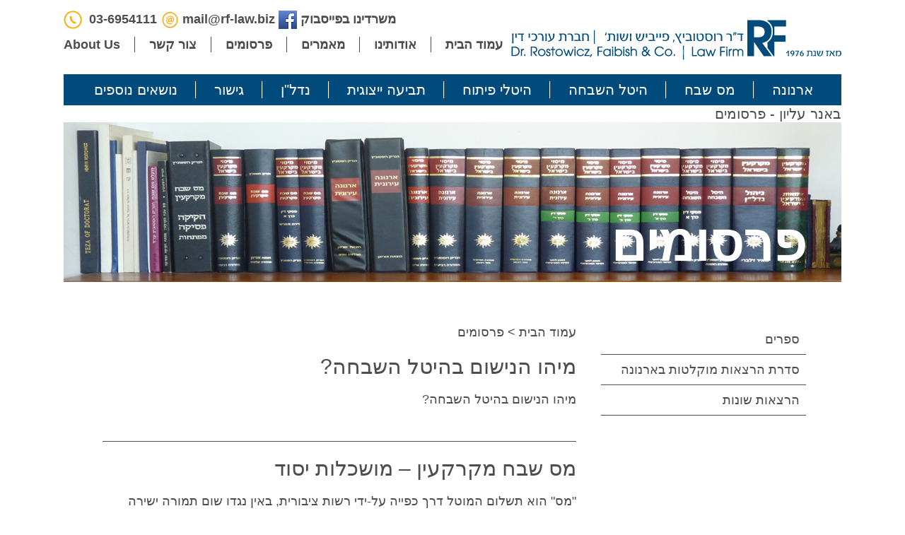

--- FILE ---
content_type: text/html; charset=utf-8
request_url: http://rf-law.biz/index.php?option=com_content&view=category&layout=blog&id=10&Itemid=115&limitstart=25
body_size: 7739
content:
<?xml version="1.0" encoding="utf-8"?><!DOCTYPE html PUBLIC "-//W3C//DTD XHTML 1.0 Transitional//EN" "http://www.w3.org/TR/xhtml1/DTD/xhtml1-transitional.dtd">
<html xmlns="http://www.w3.org/1999/xhtml" xml:lang="he-il" lang="he-il" dir="rtl" >
<head>
  <!-- Facebook Pixel Code -->
<script>
!function(f,b,e,v,n,t,s)
{if(f.fbq)return;n=f.fbq=function(){n.callMethod?
n.callMethod.apply(n,arguments):n.queue.push(arguments)};
if(!f._fbq)f._fbq=n;n.push=n;n.loaded=!0;n.version='2.0';
n.queue=[];t=b.createElement(e);t.async=!0;
t.src=v;s=b.getElementsByTagName(e)[0];
s.parentNode.insertBefore(t,s)}(window,document,'script',
'https://connect.facebook.net/en_US/fbevents.js');
 fbq('init', '654340804777204'); 
fbq('track', 'PageView');
</script>
<noscript>
 <img height="1" width="1" 
src="https://www.facebook.com/tr?id=654340804777204&ev=PageView
&noscript=1"/>
</noscript>
<!-- End Facebook Pixel Code -->
  <meta http-equiv="content-type" content="text/html; charset=utf-8" />
  <meta name="robots" content="index, follow" />
  <meta name="generator" content="dor levi" />
  <title>ד&quot;ר רוסטוביץ, פייביש ושות' חברת עורכי דין  - פרסומים</title>
  <link href="/index.php?option=com_content&amp;view=category&amp;layout=blog&amp;id=10&amp;Itemid=115&amp;format=feed&amp;type=rss" rel="alternate" type="application/rss+xml" title="RSS 2.0" />
  <link href="/index.php?option=com_content&amp;view=category&amp;layout=blog&amp;id=10&amp;Itemid=115&amp;format=feed&amp;type=atom" rel="alternate" type="application/atom+xml" title="Atom 1.0" />
  <link href="/favicon.ico" rel="shortcut icon" type="image/vnd.microsoft.icon" />
  <link rel="stylesheet" href="/components/com_rsform/assets/css/front.css" type="text/css" />
  <link rel="stylesheet" href="/components/com_rsform/assets/css/front-rtl.css" type="text/css" />
  <link rel="stylesheet" href="modules/mod_za_trigger_menu/css/style.css" type="text/css" />
  <script src="/media/system/js/mootools-core.js" type="text/javascript"></script>
  <script src="/media/system/js/core.js" type="text/javascript"></script>
  <script src="/media/system/js/caption.js" type="text/javascript"></script>
  <script src="/media/system/js/mootools-more.js" type="text/javascript"></script>
  <script src="/components/com_rsform/assets/js/script.js" type="text/javascript"></script>
  <script type="text/javascript">
window.addEvent('load', function() {
				new JCaption('img.caption');
			});window.addEvent('domready', function() {
			$$('.hasTip').each(function(el) {
				var title = el.get('title');
				if (title) {
					var parts = title.split('::', 2);
					el.store('tip:title', parts[0]);
					el.store('tip:text', parts[1]);
				}
			});
			var JTooltips = new Tips($$('.hasTip'), { maxTitleChars: 50, fixed: false});
		});jQuery.noConflict();
  </script>

<script src="//ajax.googleapis.com/ajax/libs/jquery/1.8.3/jquery.min.js"></script>
<link rel="stylesheet" href="templates/main-template/css/template.css" type="text/css" />
<script src="templates/main-template/js/jquery.mmenu.min.all.js" type="text/javascript"></script>
<link href="templates/main-template/css/jquery.mmenu.all.css" type="text/css" rel="stylesheet" />
<meta name="viewport" content="width=device-width,initial-scale=1,maximum-scale=1,user-scalable=no">
<meta http-equiv="X-UA-Compatible" content="IE=edge,chrome=1"> 
<meta name="HandheldFriendly" content="true">
  <script type="text/javascript">
    jQuery(document).ready(function( $ ) {
        $("#mobile-menu").mmenu({
           "extensions": [
              "border-full"
           ],
           "offCanvas": {
              "position": "right",
              "zposition": "next"
           },
           "navbar": {
              "title": "תפריט"
           },
           "navbars": [
              {
                 "position": "top",
                 "content": [
                    "prev",
                    "title",
                    "close"
                 ]
              }
           ]
        });
     });
  </script>
  <script type="text/javascript">
  $.noConflict();
  jQuery(document).ready(function ($) {
      $('header ul.menu > li.item-125').hover(function (event) {
          $target = $(event.currentTarget);
          $sub = $target.children('ul').first();
          $sub.slideToggle(300);
      }, function (event) {
          $target = $(event.currentTarget);
          $target.children('ul').first().slideToggle(100);
      });
  });
  </script>
  <script>
  (function(i,s,o,g,r,a,m){i['GoogleAnalyticsObject']=r;i[r]=i[r]||function(){
  (i[r].q=i[r].q||[]).push(arguments)},i[r].l=1*new Date();a=s.createElement(o),
  m=s.getElementsByTagName(o)[0];a.async=1;a.src=g;m.parentNode.insertBefore(a,m)
  })(window,document,'script','//www.google-analytics.com/analytics.js','ga');

  ga('create', 'UA-70303735-1', 'auto');
  ga('send', 'pageview');

</script>
</head>
<body>
  <div>
<header>
  <div id="m-menu" class="mobile"><a href="#mobile-menu"><img src="/images/main/menu_btn1.png" /></a></div>
  <section id="phone-no">		<div class="moduletable desktop">
					

<div class="custom desktop"  >
	<p><img style="vertical-align: middle;" alt="phone icn" src="images/main/phone_icn.jpg" height="26" width="26" />&nbsp; <a href="tel:03-6954111">03-6954111</a> <img style="vertical-align: middle;" alt="icon02" src="images/main/icon02.png" height="26" width="26" />&nbsp;<a target="_blank" href="mailto:mail@rf-law.biz">mail@rf-law.biz</a>&nbsp;<a target="_blank" href="https://www.facebook.com/rflaw03"><img style="vertical-align: middle;" alt="facebook icon" src="images/main/facebook_icon.png" height="26" width="26" /> משרדינו בפייסבוק</a></p></div>
		</div>
			<div class="moduletable mobile">
					

<div class="custom mobile"  >
	<p><a href="tel:03-6954111"><img style="vertical-align: middle;" alt="phone icn" src="images/main/phone_icn.jpg" height="26" width="26" /></a> <a target="_blank" href="mailto:mail@rf-law.biz"><img style="vertical-align: middle;" alt="icon02" src="images/main/icon02.png" height="26" width="26" /></a>&nbsp;<a target="_blank" href="https://www.facebook.com/rflaw03"><img style="vertical-align: middle;" alt="facebook icon" src="images/main/facebook_icon.png" height="26" width="26" /></a></p></div>
		</div>
	</section>
  <div class="clr"></div>
  <section id="logo" class="span"><a href="/"><img src="images/main/logo.jpg" /></a></section>
  <nav id="top-menu" class="desktop">		<div class="moduletable top-menu">
					
<ul class="menu">
<li class="item-101"><a href="/index.php?option=com_content&amp;view=article&amp;layout=main-template:home-page&amp;id=1&amp;Itemid=101" >עמוד הבית</a></li><li class="item-114 parent"><a href="/index.php?option=com_content&amp;view=article&amp;id=2&amp;Itemid=114" >אודותינו</a></li><li class="item-214 parent"><a href="/index.php?option=com_content&amp;view=category&amp;layout=blog&amp;id=12&amp;Itemid=214" >מאמרים</a></li><li class="item-115 current active parent"><a href="/index.php?option=com_content&amp;view=category&amp;layout=blog&amp;id=10&amp;Itemid=115" >פרסומים</a></li><li class="item-116"><a href="/index.php?option=com_content&amp;view=article&amp;id=47&amp;Itemid=116" >צור קשר</a></li><li class="item-117"><a href="/index.php?option=com_content&amp;view=article&amp;id=8&amp;Itemid=117" >About Us</a></li></ul>
		</div>
	</nav>
  <nav id="top-menu-mobile" class="mobile">		<div class="moduletable">
					﻿		</div>
	</nav>
  <nav id="site-menu" class="desktop">		<div class="moduletable site-menu">
					
<ul class="menu">
<li class="item-118 deeper parent"><a href="/index.php?option=com_content&amp;view=article&amp;id=6&amp;Itemid=127" >ארנונה</a><ul><li class="item-127"><a href="/index.php?option=com_content&amp;view=article&amp;id=6&amp;Itemid=127" >ארנונה עירונית</a></li><li class="item-129"><a href="/index.php?option=com_content&amp;view=article&amp;id=10&amp;Itemid=129" >ארנונה - השגה על השומה</a></li><li class="item-130"><a href="/index.php?option=com_content&amp;view=article&amp;id=11&amp;Itemid=130" >ארנונה - ערר לוועדת הערר</a></li><li class="item-180"><a href="/index.php?option=com_content&amp;view=article&amp;id=49&amp;Itemid=180" >ארנונה - עתירה מנהלית</a></li><li class="item-131"><a href="/index.php?option=com_content&amp;view=article&amp;id=12&amp;Itemid=131" >ארנונה - גבייה משפטית ומנהלית</a></li><li class="item-128"><a href="/index.php?option=com_content&amp;view=article&amp;id=9&amp;Itemid=128" >ארנונה ביהודה ושומרון</a></li><li class="item-181"><a href="/index.php?option=com_content&amp;view=article&amp;id=51&amp;Itemid=181" >ארנונה - תביעה ייצוגית</a></li></ul></li><li class="item-119 deeper parent"><a href="/index.php?option=com_content&amp;view=article&amp;id=13&amp;Itemid=132" >מס שבח</a><ul><li class="item-132"><a href="/index.php?option=com_content&amp;view=article&amp;id=13&amp;Itemid=132" >מס שבח מקרקעין</a></li><li class="item-133"><a href="/index.php?option=com_content&amp;view=article&amp;id=14&amp;Itemid=133" >מס שבח - פטור לדירת מגורים</a></li><li class="item-134"><a href="/index.php?option=com_content&amp;view=article&amp;id=15&amp;Itemid=134" >מס רכישה</a></li><li class="item-135"><a href="/index.php?option=com_content&amp;view=article&amp;id=16&amp;Itemid=135" >מס שבח - השגה וערר</a></li><li class="item-136"><a href="/index.php?option=com_content&amp;view=article&amp;id=17&amp;Itemid=136" >מס שבח - תכנון מס</a></li></ul></li><li class="item-120 deeper parent"><a href="/index.php?option=com_content&amp;view=article&amp;id=18&amp;Itemid=137" >היטל השבחה</a><ul><li class="item-137"><a href="/index.php?option=com_content&amp;view=article&amp;id=18&amp;Itemid=137" >היטל השבחה - מהו?</a></li><li class="item-138"><a href="/index.php?option=com_content&amp;view=article&amp;id=19&amp;Itemid=138" >היטל השבחה - הנחות ופטורים</a></li><li class="item-139"><a href="/index.php?option=com_content&amp;view=article&amp;id=20&amp;Itemid=139" >היטל השבחה - השמאי המכריע</a></li><li class="item-140"><a href="/index.php?option=com_content&amp;view=article&amp;id=21&amp;Itemid=140" >היטל השבחה - ועדת הערר</a></li><li class="item-141"><a href="/index.php?option=com_content&amp;view=article&amp;id=22&amp;Itemid=141" >היטל השבחה - תכנון מס</a></li></ul></li><li class="item-121 deeper parent"><a href="/index.php?option=com_content&amp;view=article&amp;id=23&amp;Itemid=142" >היטלי פיתוח</a><ul><li class="item-142"><a href="/index.php?option=com_content&amp;view=article&amp;id=23&amp;Itemid=142" >היטלי פיתוח - מהם?</a></li><li class="item-143"><a href="/index.php?option=com_content&amp;view=article&amp;id=24&amp;Itemid=143" >היטלי פיתוח - היטל סלילה</a></li><li class="item-144"><a href="/index.php?option=com_content&amp;view=article&amp;id=25&amp;Itemid=144" >היטלי פיתוח - היטל תיעול</a></li><li class="item-145"><a href="/index.php?option=com_content&amp;view=article&amp;id=26&amp;Itemid=145" >היטלי פיתוח - היטל צנרת מים</a></li><li class="item-146"><a href="/index.php?option=com_content&amp;view=article&amp;id=27&amp;Itemid=146" >היטלי פיתוח - היטל ביוב</a></li></ul></li><li class="item-122 deeper parent"><a href="/index.php?option=com_content&amp;view=article&amp;id=28&amp;Itemid=147" >תביעה ייצוגית</a><ul><li class="item-147"><a href="/index.php?option=com_content&amp;view=article&amp;id=28&amp;Itemid=147" >תביעה ייצוגית</a></li><li class="item-148"><a href="/index.php?option=com_content&amp;view=article&amp;id=29&amp;Itemid=148" >תביעה ייצוגית בארנונה</a></li><li class="item-182"><a href="/index.php?option=com_content&amp;view=article&amp;id=55&amp;Itemid=182" >תביעה קבוצתית</a></li></ul></li><li class="item-123 deeper parent"><a href="/index.php?option=com_content&amp;view=article&amp;id=7&amp;Itemid=152" >נדל&quot;ן</a><ul><li class="item-152"><a href="/index.php?option=com_content&amp;view=article&amp;id=7&amp;Itemid=152" >נדל&quot;ן - קנייה ומכירה</a></li><li class="item-153"><a href="/index.php?option=com_content&amp;view=article&amp;id=33&amp;Itemid=153" >נדל&quot;ן - תמ&quot;א 38</a></li><li class="item-154"><a href="/index.php?option=com_content&amp;view=article&amp;id=34&amp;Itemid=154" >נדל&quot;ן - פינוי בינוי</a></li><li class="item-155"><a href="/index.php?option=com_content&amp;view=article&amp;id=35&amp;Itemid=155" >נדל&quot;ן - קבוצת רכישה</a></li><li class="item-156"><a href="/index.php?option=com_content&amp;view=article&amp;id=36&amp;Itemid=156" >נדל&quot;ן - מיסוי</a></li></ul></li><li class="item-124 deeper parent"><a href="/index.php?option=com_content&amp;view=article&amp;id=37&amp;Itemid=157" >גישור</a><ul><li class="item-157"><a href="/index.php?option=com_content&amp;view=article&amp;id=37&amp;Itemid=157" >גישור</a></li></ul></li><li class="item-125 deeper parent"><a href="/index.php?option=com_content&amp;view=category&amp;layout=blog&amp;id=11&amp;Itemid=125" >נושאים נוספים</a><ul><li class="item-162"><a href="/index.php?option=com_content&amp;view=article&amp;id=42&amp;Itemid=162" >תביעות אזרחיות</a></li><li class="item-163"><a href="/index.php?option=com_content&amp;view=article&amp;id=43&amp;Itemid=163" >עבירות בנייה</a></li><li class="item-164"><a href="/index.php?option=com_content&amp;view=article&amp;id=44&amp;Itemid=164" >עתירות מנהליות</a></li><li class="item-165"><a href="/index.php?option=com_content&amp;view=article&amp;id=57&amp;Itemid=165" >אגרת שילוט</a></li></ul></li></ul>
		</div>
	</nav>
</header>
<section id="main-site">
  <section id="top-banner" class="default">
    		<div class="moduletable">
					<h3>באנר עליון - פרסומים</h3>
					

<div class="custom"  style="background-image:url(images/books/Tbook1.JPG)" >
	</div>
		</div>
	
          </section>
  <section id="content" class="row default">
     
    <aside class="desktop span">		<div class="moduletable side-menu">
					
<ul class="menu">
<li class="item-187"><a href="/index.php?option=com_content&amp;view=article&amp;id=56&amp;Itemid=187" >ספרים</a></li><li class="item-194"><a href="/index.php?option=com_content&amp;view=article&amp;id=64&amp;Itemid=194" >סדרת הרצאות מוקלטות בארנונה</a></li><li class="item-215"><a href="/index.php?option=com_content&amp;view=article&amp;id=100&amp;Itemid=215" >הרצאות שונות</a></li></ul>
		</div>
	</aside>
    <article class="span">
      		<div class="moduletable">
					
<div class="breadcrumbs">
<a href="/index.php?option=com_content&amp;view=article&amp;layout=main-template:home-page&amp;id=1&amp;Itemid=101" class="pathway">עמוד הבית</a>  &gt; <span>פרסומים</span></div>
		</div>
	
      <div class="blog">
	<h1>
		פרסומים	</h1>
	
	






			<div class="items-row cols-1 row-0">
		<div class="item column-1">
		
	<h2>
					מיהו הנישום בהיטל השבחה?			</h2>


	


<p>מיהו הנישום בהיטל השבחה?</p>


<div class="item-separator"></div>
	</div>
						<span class="row-separator"></span>
				</div>

						<div class="items-row cols-1 row-1">
		<div class="item column-1">
		
	<h2>
					מס שבח מקרקעין – מושכלות יסוד			</h2>


	


<p>"מס" הוא תשלום המוטל דרך כפייה על-ידי רשות ציבורית, באין נגדו שום תמורה ישירה הניתנת מידי הרשות למשלם המס". רשויות ציבוריות הן המדינה והרשויות המקומיות. תרומה הניתנת מרצונו של הנותן לרשות הציבורית אינה מס. אין מס אלא זה שהוטל בכפייה. המס נועד לממן את מכלול פעולותיה של הרשות הציבורית, ומכאן שהנישום זוכה לקבל מהרשות תמורה בעד המסים ששילם, אם כי התמורה אינה אמורה לעמוד ביחס ישר לכמות המס המוטל עליו.</p>

		<p class="readmore">
				<a href="/index.php?option=com_content&amp;view=article&amp;id=71:מס-שבח-מקרקעין-–-מושכלות-יסוד&amp;catid=19&amp;Itemid=202">
					קרא עוד >></a>
		</p>


<div class="item-separator"></div>
	</div>
						<span class="row-separator"></span>
				</div>

						<div class="items-row cols-1 row-2">
		<div class="item column-1">
		
	<h2>
					הפטור ממס שבח לדירת מגורים - נטל השכנוע נטל הראיה וסדר הטיעון			</h2>


	


<p>גורלו של הפטור ממס שבח עשוי להיחרץ לשבט או לחסד בזכותם או בגללם של הנטלים למיניהם. הכרתם של הנטלים חיונית בכל מקרה, שבו מתעוררת מחלוקת בין הנישום לבין מנהל מס שבח בקשר לזכותו של נישום ליהנות מפטור פלוני. ניתן להרחיב ולומר, כי חשיבות הנטלים קמה עם הגשת הבקשה לפטור ממס בעת הגשת ההצהרה בדבר המכירה. פסקה זו באה לסייע בהכרת סוגיית נטל השכנוע, נטל הראיה וסדר הטיעון, כשמחלוקת כזו עולה בפני ועדת הערר.
		<p class="readmore">
				<a href="/index.php?option=com_content&amp;view=article&amp;id=73:הפטור-ממס-שבח-לדירת-מגורים-נטל-השכנוע-נטל-הראיה-וסדר-הטיעון&amp;catid=20&amp;Itemid=203">
					קרא עוד >></a>
		</p>


<div class="item-separator"></div>
	</div>
						<span class="row-separator"></span>
				</div>

						<div class="items-row cols-1 row-3">
		<div class="item column-1">
		
	<h2>
					הפטור ממס שבח לדירת מגורים – מושכלות יסוד			</h2>


	


<p>הפטור ממס שבח, הניתן לדירת מגורים, הוא מקלט המס הנפוץ ביותר בקרב כל שכבות האוכלוסייה בישראל. רווחת בציבור הדעה, כי מכירה של דירת מגורים פטורה ממס. רבים וטובים שילמו על כך ביוקר. הדרך לפטור המיוחל עוברת במבוך של סעיפי חוק רבים, ומי שאינו בקי בשביליו, עלול לאבד את דרכו. קבלת פטור ממס שבח במכירה של דירת מגורים הריהו כמרוץ משוכות. על מנת לקבל את הפטור המיוחל, יש לעבור את כל המשוכות בהצלחה. הנכשל במעבר של משוכה אחת נכשל במרוץ כולו.
		<p class="readmore">
				<a href="/index.php?option=com_content&amp;view=article&amp;id=72:הפטור-ממס-שבח-לדירת-מגורים-מושכלות-יסוד&amp;catid=20&amp;Itemid=203">
					קרא עוד >></a>
		</p>


<div class="item-separator"></div>
	</div>
						<span class="row-separator"></span>
				</div>

						<div class="items-row cols-1 row-4">
		<div class="item column-1">
		
	<h2>
					דירות מגורים - למכור, לקנות או לחכות?			</h2>


	


<p style="margin: 6px 0px; color: #141823; font-family: helvetica, arial, sans-serif; font-size: 14px; line-height: 19.32px; text-align: right;"><span style="color: #141823; font-family: helvetica, arial, sans-serif; font-size: 18px; text-align: right;">עד לסוף שנת 2013 ניתן היה למכור אחת לארבע שנים דירת מגורים בפטור ממס שבח, ולא הייתה חשיבות למספר הדירות שבבעלות המוכר. מרבית המוכרים של דירות המגורים נהנו מפטור זה למרות שבספר החוקים היו פטורים נוספים. פטור זה ממס שבח זכה לביקורת נוקבת, משום שהוא כונה "הפטור של העשירים", שיש להם יותר מדירה אחת. האוצר החליט לבטל את פטור-העשירים, וביום 1.1.2014 בוטל הפטור.</span></p>
<p style="margin: 6px 0px; color: #141823; font-family: helvetica, arial, sans-serif; font-size: 14px; line-height: 19.32px; text-align: right;">&nbsp;</p>

		<p class="readmore">
				<a href="/index.php?option=com_content&amp;view=article&amp;id=83:דירות-מגורים-למכור,-לקנות-או-לחכות&amp;catid=16&amp;Itemid=198">
					קרא עוד >></a>
		</p>


<div class="item-separator"></div>
	</div>
						<span class="row-separator"></span>
				</div>

				




	
		<div class="pagination">
										<ul><li class="pagination-start"><a title="התחלה" href="/index.php?option=com_content&amp;view=category&amp;layout=blog&amp;id=10&amp;Itemid=115&amp;limitstart=0" class="pagenav">התחלה</a></li><li class="pagination-prev"><a title="הקודם" href="/index.php?option=com_content&amp;view=category&amp;layout=blog&amp;id=10&amp;Itemid=115&amp;limitstart=20" class="pagenav">הקודם</a></li><li><a title="1" href="/index.php?option=com_content&amp;view=category&amp;layout=blog&amp;id=10&amp;Itemid=115&amp;limitstart=0" class="pagenav">1</a></li><li><a title="2" href="/index.php?option=com_content&amp;view=category&amp;layout=blog&amp;id=10&amp;Itemid=115&amp;limitstart=5" class="pagenav">2</a></li><li><a title="3" href="/index.php?option=com_content&amp;view=category&amp;layout=blog&amp;id=10&amp;Itemid=115&amp;limitstart=10" class="pagenav">3</a></li><li><a title="4" href="/index.php?option=com_content&amp;view=category&amp;layout=blog&amp;id=10&amp;Itemid=115&amp;limitstart=15" class="pagenav">4</a></li><li><a title="5" href="/index.php?option=com_content&amp;view=category&amp;layout=blog&amp;id=10&amp;Itemid=115&amp;limitstart=20" class="pagenav">5</a></li><li><span class="pagenav">6</span></li><li><a title="7" href="/index.php?option=com_content&amp;view=category&amp;layout=blog&amp;id=10&amp;Itemid=115&amp;limitstart=30" class="pagenav">7</a></li><li class="pagination-next"><a title="הבא" href="/index.php?option=com_content&amp;view=category&amp;layout=blog&amp;id=10&amp;Itemid=115&amp;limitstart=30" class="pagenav">הבא</a></li><li class="pagination-end"><a title="סיום" href="/index.php?option=com_content&amp;view=category&amp;layout=blog&amp;id=10&amp;Itemid=115&amp;limitstart=30" class="pagenav">סיום</a></li></ul>		</div>

</div>

    </article>
        <section id="mobile-form" class="mobile">		<div class="moduletable">
					
<div class="rsform">
	<form method="post"  id="userForm" enctype="multipart/form-data" action="http://rf-law.biz/index.php?option=com_content&amp;view=category&amp;layout=blog&amp;id=10&amp;Itemid=115&amp;limitstart=25"><div class="horizontal-form mobile-form">
  <div class="pretext">יש לך שאלה? צריך ייעוץ? השאר פרטים ונשמח לעמוד לרשותך</div>
  <div class="rsform-block rsform-block-name"><input type="text" value="שם מלא" size="20"  name="form[name]" id="name" onblur="if (this.value == '') {this.value = 'שם מלא';}" onfocus="if (this.value == 'שם מלא') {this.value = '';}" class="rsform-input-box"/><div class="formClr"></div><span id="component53" class="formNoError">אנא הזן שם מלא</span></div>
  <div class="rsform-block rsform-block-phone"><input type="text" value="טלפון" size="20"  name="form[phone]" id="phone" onblur="if (this.value == '') {this.value = 'טלפון';}" onfocus="if (this.value == 'טלפון') {this.value = '';}" class="rsform-input-box"/><div class="formClr"></div><span id="component54" class="formNoError">אנא הזן טלפון מלא כולל קידומת</span></div>
<div class="formClr"></div>
  <div class="rsform-block rsform-block-email"><input type="text" value="דוא&quot;ל" size="20"  name="form[email]" id="email" onblur="if (this.value == '') {this.value = 'דוא&quot;ל';}" onfocus="if (this.value == 'דוא&quot;ל') {this.value = '';}" class="rsform-input-box"/><div class="formClr"></div><span id="component55" class="formNoError">אנא הזן כתובת דוא"ל חוקית</span></div>
  <div class="rsform-block rsform-block-info"><input type="text" value="זקוק למידע בנושא:" size="20"  name="form[info]" id="info" onblur="if (this.value == '') {this.value = 'זקוק למידע בנושא:';}" onfocus="if (this.value == 'זקוק למידע בנושא:') {this.value = '';}" class="rsform-input-box"/><div class="formClr"></div><span id="component61" class="formNoError">Invalid Input</span></div>
<div class="formClr"></div>
  <div class="rsform-block rsform-block-send"><input type="submit" value="שלח" name="form[send]" id="send"  class="rsform-submit-button" /></div>
  <input type="hidden" name="form[page]" id="page" value="ד&quot;ר רוסטוביץ, פייביש ושות' חברת עורכי דין  - פרסומים"  />
</div><input type="hidden" name="form[formId]" value="7"/></form><script type="text/javascript">var rsfp_ajax_root = ''</script><script type="text/javascript">rsfp_addEvent(window, 'load', function(){var form = rsfp_getForm(7); form.onsubmit = ajaxValidation;});</script></div>		</div>
	</section>
  </section>
</section>
<footer class="row desktop">
  <nav id="foot-1" class="span">		<div class="moduletable foot-menu">
					<h3>ניווט מהיר</h3>
					
<ul class="menu">
<li class="item-101"><a href="/index.php?option=com_content&amp;view=article&amp;layout=main-template:home-page&amp;id=1&amp;Itemid=101" >עמוד הבית</a></li><li class="item-114 parent"><a href="/index.php?option=com_content&amp;view=article&amp;id=2&amp;Itemid=114" >אודותינו</a></li><li class="item-214 parent"><a href="/index.php?option=com_content&amp;view=category&amp;layout=blog&amp;id=12&amp;Itemid=214" >מאמרים</a></li><li class="item-115 current active parent"><a href="/index.php?option=com_content&amp;view=category&amp;layout=blog&amp;id=10&amp;Itemid=115" >פרסומים</a></li><li class="item-116"><a href="/index.php?option=com_content&amp;view=article&amp;id=47&amp;Itemid=116" >צור קשר</a></li><li class="item-117"><a href="/index.php?option=com_content&amp;view=article&amp;id=8&amp;Itemid=117" >About Us</a></li></ul>
		</div>
	</nav>
  <nav id="foot-2" class="span">		<div class="moduletable foot-menu">
					<h3>שירותי המשרד</h3>
					
<ul class="menu">
<li class="item-118 parent"><a href="/index.php?option=com_content&amp;view=article&amp;id=6&amp;Itemid=127" >ארנונה</a></li><li class="item-119 parent"><a href="/index.php?option=com_content&amp;view=article&amp;id=13&amp;Itemid=132" >מס שבח</a></li><li class="item-120 parent"><a href="/index.php?option=com_content&amp;view=article&amp;id=18&amp;Itemid=137" >היטל השבחה</a></li><li class="item-121 parent"><a href="/index.php?option=com_content&amp;view=article&amp;id=23&amp;Itemid=142" >היטלי פיתוח</a></li><li class="item-122 parent"><a href="/index.php?option=com_content&amp;view=article&amp;id=28&amp;Itemid=147" >תביעה ייצוגית</a></li><li class="item-123 parent"><a href="/index.php?option=com_content&amp;view=article&amp;id=7&amp;Itemid=152" >נדל&quot;ן</a></li><li class="item-124 parent"><a href="/index.php?option=com_content&amp;view=article&amp;id=37&amp;Itemid=157" >גישור</a></li><li class="item-125 parent"><a href="/index.php?option=com_content&amp;view=category&amp;layout=blog&amp;id=11&amp;Itemid=125" >נושאים נוספים</a></li></ul>
		</div>
	</nav>
  <section id="foot-3" class="span">		<div class="moduletable links">
					<h3>קישורים מומלצים</h3>
					

<div class="custom links"  >
	<p><span style="font-size: 16px;"><a href="http://www.arnona.co.il/" target="_blank">ARNONA כתב עט למשפט מיסוי ונדל"ן</a></span></p>
<p><a href="http://web.arnona.co.il" target="_blank">אציקלופדיה ארנונה</a></p>
<p><span style="font-size: 16px;"><a href="http://landtax.co.il/" style="font-size: 16px;" target="_blank">השער למשפט דיני ונדל"ן</a></span></p>
<p><span style="font-size: 16px;"><a href="https://www.court.gov.il/heb/home.htm" target="_blank" style="font-size: 16px;">בתי המשפט</a></span></p>
<p><span style="font-size: 16px;"><a href="http://www.masham.org.il/Rashuyot_Masham/Pages/default.aspx" target="_blank" style="font-size: 16px;">מרכז השלטון המקומי</a></span></p>
<p><a href="http://www.justice.gov.il/Units/MoetzetShamaim/ShamautMachria/Pages/SearchResults.aspx" target="_blank"><span style="font-size: 16px;">החלטות שמאי מכריע</span></a></p>
<p><span style="font-size: 16px;"><a href="http://www.israelbar.org.il/" target="_blank">לשכת עורכי הדין בישראל</a></span></p>
<p><span style="font-size: 16px;"><a href="http://www.globes.co.il/" target="_blank">גלובס - זירת העסקים של ישראל</a></span></p>
<p><span style="font-size: 16px;"><a href="http://www.law.idf.il/209-he/Patzar.aspx?PageNum=2" target="_blank">צווי המפקד הצבאי ביהודה ושומרון</a></span></p>
<p><a href="http://havarot.justice.gov.il/" target="_blank"><span style="font-size: 16px;">רשם החברות - איתור חברה</span></a></p>
<p><a href="http://apot.justice.gov.il/poshtim/General/Main/Main.aspx" target="_blank"><span style="font-size: 16px;">פירוקים ופשיטות רגל&nbsp;</span></a></p>
<p><span style="font-size: 16px;">&nbsp;</span></p></div>
		</div>
	</section>
  <section id="foot-4" class="span">		<div class="moduletable foot-contact">
					<h3>ד"ר רוסטוביץ, פייביש ושות' חברת עורכי דין</h3>
					

<div class="custom foot-contact"  >
	<p><span style="font-size: 16px;"><strong>טלפון:</strong> 03-6954111</span></p>
<p><span style="font-size: 16px;"><strong>פקס:</strong> 03-6954112</span></p>
<p><span style="font-size: 16px;"><strong>דוא"ל:</strong> <a target="_blank" href="mailto:mail@rf-law.biz">mail@rf-law.biz</a></span></p>
<p><span style="font-size: 16px;"><strong>כתובת:</strong> רח' יגאל אלון 92 מרכז אשדר, כניסה 5</span></p>
<p><span style="font-size: 16px;">תל-אביב 67891</span></p></div>
		</div>
	</section>
</footer>
<footer class="span mobile">		<div class="moduletable">
					

<div class="custom"  >
	<p style="text-align: center;"><a target="_blank" href="https://www.google.com/maps/place/Yigal+Alon+St+92,+Tel+Aviv,+Israel/@32.0655723,34.7952392,16z/data=!4m2!3m1!1s0x151d4b9e4b2d772f:0x8511a0ea28142f2d?hl=en-US"><img src="images/main/icon01.png" alt="icon01" height="36" width="37" /></a>&nbsp;&nbsp; <a href="mailto:mail@rostowicz.com"><img src="images/main/icon02.png" alt="icon01" height="36" width="37" /></a></p></div>
		</div>
	</footer>
<div id="copyrights" class="row" style="text-align:center;margin:50px auto;">© 2026 כל הזכויות שמורות לד"ר רוסטוביץ, פייביש ושות', חברת עורכי דין<br />עוצב ע"י פרומו - <a href="http://promoline.co.il" rel="nofollow" target="_blank">בניית אתרים לעסקים</a></div>
</div>
<nav id="mobile-menu" class="mobile">		<div class="moduletable mobile-menu">
					
<ul class="menu">
<li class="item-167"><a href="/index.php?option=com_content&amp;view=article&amp;layout=main-template:home-page&amp;id=1&amp;Itemid=101" >עמוד הבית</a></li><li class="item-168"><a href="/index.php?option=com_content&amp;view=article&amp;id=2&amp;Itemid=114" >אודותינו</a></li><li class="item-169"><a href="/index.php?option=com_content&amp;view=article&amp;id=6&amp;Itemid=127" >ארנונה</a></li><li class="item-170"><a href="/index.php?option=com_content&amp;view=article&amp;id=13&amp;Itemid=132" >מס שבח</a></li><li class="item-171"><a href="/index.php?option=com_content&amp;view=article&amp;id=18&amp;Itemid=137" >היטל השבחה</a></li><li class="item-172"><a href="/index.php?option=com_content&amp;view=article&amp;id=23&amp;Itemid=142" >היטלי פיתוח</a></li><li class="item-173"><a href="/index.php?option=com_content&amp;view=article&amp;id=28&amp;Itemid=147" >תביעה ייצוגית</a></li><li class="item-174"><a href="/index.php?option=com_content&amp;view=article&amp;id=7&amp;Itemid=152" >נדל&quot;ן</a></li><li class="item-175"><a href="/index.php?option=com_content&amp;view=article&amp;id=37&amp;Itemid=157" >גישור</a></li><li class="item-176"><a href="/index.php?option=com_content&amp;view=category&amp;layout=blog&amp;id=11&amp;Itemid=125" >נושאים נוספים</a></li><li class="item-177 active"><a href="/index.php?option=com_content&amp;view=category&amp;layout=blog&amp;id=10&amp;Itemid=115" >פרסומים</a></li><li class="item-178"><a href="/index.php?option=com_content&amp;view=article&amp;id=47&amp;Itemid=116" >צור קשר</a></li><li class="item-179"><a href="/index.php?option=com_content&amp;view=article&amp;id=8&amp;Itemid=117" >About Us</a></li></ul>
		</div>
	</nav>
</body>
</html>

--- FILE ---
content_type: text/css
request_url: http://rf-law.biz/templates/main-template/css/template.css
body_size: 14765
content:
/* ************************************************************************************************** */
/* CONTENT CSS 																						  */
/* ************************************************************************************************** */
html, body {overflow-x: hidden;}
body {font: 18px arial;color: #4d4d4d;margin: 0;}
.item-page h1, .blog h1 {font-size: 75px;color: #fff;margin: 0;top: -100px;position: absolute;right: 0;}
.item-page.home h1 {font-size: 30px;margin-top: 0;margin-bottom: 20px;color: inherit;position: static;}
h2 {margin-top: 0;margin-bottom: 15px;font-size: 30px;font-weight: normal;}
h3 {margin: 0;font-size: 20px;font-weight: normal;}
a img {border: none;}
input, select, textarea {box-sizing: border-box;font: 16px arial;}

/* ************************************************************************************************** */
/* TEMPLATE LAYOUT CSS - DEFINE YOUR OWN TEMPLATE STYLES HERE										  */
/* ************************************************************************************************** */
.row {width:100%; max-width: 1000px;margin: 0 auto;}
.span {vertical-align: top;display: inline-block;}
.mobile {display: none;}
.clr {clear: both;}
header {width: 1100px;margin: 0 auto;position: relative;z-index: 50;}
#phone-no {font-size: 18px;font-weight: bold;float: left;direction: ltr; position: relative;top: 15px;}
#logo {margin-left: 110px;margin-bottom: 20px;}
#top-menu {left:0;margin-bottom: 20px;margin-top: 39px;vertical-align: bottom;position: absolute;bottom: 55px;}
#site-menu {background-color: #004b7b;padding: 10px 40px 0;font-size: 20px;}
#top-banner {position: relative;margin: auto;width: 1100px;overflow: hidden;}
#featured-articles {bottom: 10px;margin-right: -470px;position: absolute;right: 50%;}
#content {padding-top: 60px;position: relative;}
aside {margin-left: 3%;width: 29%;}
article.span {width: 67%;}
footer.row {border-top: 1px solid #cdcdcd;margin-top: 50px;padding-top: 35px;}

/* ************************************************************************************************** */
/* MENU CSS																							  */
/* ************************************************************************************************** */
/* General */
ul.menu {list-style: none;margin: 0;padding: 0;}
ul.menu > li {display: inline-block;position: relative;}
ul.menu a {text-decoration: none;display: block;}

/* Top Menu */
.top-menu ul.menu a{border-left: 1px solid;color: #4d4d4d;font-weight: bold;margin-left: 20px;padding-left: 20px;}
.top-menu ul.menu a:hover {text-decoration: underline;}
.top-menu ul.menu li:last-child a {border-left: none;margin-left: 0;padding-left: 0;}

/* Site Menu */
.site-menu ul.menu > li > a {border-left: 1px solid #4d4d4d;border-right: 1px solid ;color: #fff;padding: 0 25px;}
.site-menu ul.menu > li:first-child > a {padding-right: 0;border-right: 0;}
.site-menu ul.menu > li:last-child > a {padding-left: 0;border-left: 0;}
.site-menu ul.menu ul {display: none;}
.site-menu ul.menu ul li {margin-bottom: 10px;}
.site-menu ul.menu ul a {color: #4d4d4d;}
.site-menu ul.menu ul a:hover {text-decoration: underline;}
.site-menu .item-125 {padding-bottom: 10px;}
.site-menu .item-125 > ul {background: rgba(255, 255, 255, 0.8);box-sizing: border-box;
	list-style: none;padding: 10px 30px 10px 5px;position: absolute;width: 195px;top: 35px;}
.site-menu ul.menu > li:hover{
	-webkit-stroke-width: 5.3px;
    -webkit-stroke-color: #FFFFFF;
    -webkit-fill-color: #FFFFFF;
    text-shadow: 1px 0px 20px #fff;
    -webkit-transition: width 0.3s; /*Safari & Chrome*/
    transition: width 0.3s;
    -moz-transition: width 0.3s; /* Firefox 4 */
    -o-transition: width 0.3s; /* Opera */}

/* Foot-Menu */
.foot-menu h3 {padding: 5px 0;}
.foot-menu ul.menu > li {display: block;}
.foot-menu ul.menu a {color: #4d4d4d;}
.foot-menu ul.menu a:hover {text-decoration: underline;}

/* Side Menu */
.side-menu {margin-bottom: 50px;}
.side-menu ul.menu > li {border-bottom: 1px solid;display: block;}
.side-menu ul.menu a {color: #4d4d4d;font-size: 18px;padding: 10px 9px;}
.side-menu ul.menu .active > a,.side-menu ul.menu a:hover {background: #ffad08;color: #fff;}
.side-menu ul.menu ul {display: none;list-style: none outside none;}
.side-menu ul.menu .active ul {display: block;}
.side-menu ul.menu ul li {border-bottom: 1px solid;}
.side-menu ul.menu ul li:last-child {border-bottom: none;}
.side-menu ul.menu ul a {font-size: 16px;padding: 5px 9px;}
.side-menu ul.menu ul a:hover, .side-menu ul.menu ul .active > a {background:none; text-decoration: underline;color: #4d4d4d;}


/* ************************************************************************************************** */
/* FORMS CSS																						  */
/* ************************************************************************************************** */
/* General */
.rsform-submit-button {border: medium;color: #fff;cursor: pointer;font-size: 24px;font-weight: bold;
	background: url("../images/send_btn2.png"); background-size: 100% 100%;}
.rsform-submit-button:hover {background-image: url("../images/send_btn_hover2.png");}

/* Horizontal Form */
.horizontal-form {padding: 10px 30px 20px;background: #cdcdcd;}
.horizontal-form .pretext {font-size: 30px;margin-bottom: 10px;}
.horizontal-form .rsform-input-box, 
.horizontal-form .rsform-select-box, 
.horizontal-form .rsform-submit-button {height: 40px;width: 170px;padding: 0 10px;}
.horizontal-form .rsform-block {display: inline-block;margin-left: 15px;vertical-align: top;}
.horizontal-form .rsform-block-send {margin-left: 0;}

/* Side Form */
.side-form {box-sizing: border-box;padding: 10px 20px;width: 100%;background: #cdcdcd;}
.side-form .pretext {font-size: 24px;text-align: center;margin-bottom: 10px;}
.side-form .pretext1 {font-size: 33px;font-weight: bold;text-align: center;}
.side-form .pretext2 {text-align: center;margin-bottom: 10px;}
.side-form .rsform-block {margin-bottom: 10px;}
.side-form .rsform-input-box,
.side-form .rsform-select-box,
.side-form .rsform-submit-button {height: 40px;width: 100%;padding: 0 10px;}

/* Mobile Form */
.horizontal-form.mobile-form .pretext {text-align: center;}
.horizontal-form.mobile-form .rsform-block {margin-left: 0;width: 48%;}
.horizontal-form.mobile-form .rsform-block.rsform-block-name, 
.horizontal-form.mobile-form .rsform-block.rsform-block-email {margin-left: 3%;}
.horizontal-form.mobile-form .rsform-input-box, 
.horizontal-form.mobile-form .rsform-select-box, 
.horizontal-form.mobile-form .rsform-submit-button {width: 100%;}
.horizontal-form.mobile-form .rsform-block.rsform-block-send {display: table;margin: auto;}
.horizontal-form.mobile-form > .formClr {height: 15px;}

/* ************************************************************************************************** */
/* PAGES CSS																						  */
/* ************************************************************************************************** */
/* General */
#top-banner {height: 250px;}
#top-banner > .moduletable {margin-right: -550px;position: absolute;right: 50%;}
#top-banner:not(.home) .custom {height: 250px;width: 1100px;background-position: bottom;}
#top-banner .custom > p {margin: 0;}
#top-banner h1 {bottom: 0;color: #fff;font-size: 75px;margin: 0;position: absolute;right: 50px;}

/* Header */
#phone-no .custom > p {margin: 0;}
#phone-no a {color: #4d4d4d;text-decoration: none;}

/* Home Page */
#top-banner.home {height: 480px;}
.bt-cs{padding: 15px 70px; position: relative;background-color: rgba(255,255,255,0.82);}
.bt-cs .bt-inner .bt-title {color: #4d4d4d;font: 20px arial;}
.bt-cs .bt-row {border-left: 1px solid;display: inline-block;float: none;padding: 0 15px 0 30px;text-align: justify;
    width: 230px !important;}
.bt-cs .bt-row.bt-row-first {padding-right: 0;}
.bt-cs .bt-row.bt-row-last {border-left: 0;padding-left: 0;}
.bt-cs .bt-inner {padding: 0;}
.bt-cs .next, .bt-cs .prev {display: block;}
.bt-cs a.next {background: url("../images/arrow-right.png") no-repeat center !important;}
.bt-cs a.prev {background: url("../images/arrow-left.png") no-repeat center !important;}
.bt-cs .readmore {font: bold 14px arial;margin: 10px 0 0;}
.bt-cs a {color: #4d4d4d;}
.item-text.span {width: 64%;margin-left: 2.5%;}
.img-fulltext-left.span {width: 33%;}
.img-fulltext-left.span img {max-width: 100%; height: auto;}

/* About Us */
.item-page.about-us {direction: ltr;}
.item-page.about-us h1 {right: auto;left: 0;}

/* Breadcrumbs */
.breadcrumbs {margin-bottom: 20px;}
.pathway {color: #4d4d4d;text-decoration: none;}

/* Blog */
.item {border-bottom: 1px solid;margin-bottom: 20px;padding-bottom: 30px;}
.img-intro-left {float: left;margin-right: 20px;width: 300px;position: relative;}
.img-intro-left img {max-width: 100%;}
div.img_caption {width: auto !important;}
.img-intro-left p.img_caption {position: absolute;bottom: 0;background: rgba(255,255,255,0.80);margin: 0;
	width: 100%;padding: 3px 5px;}
.item-separator {clear: both;}
p.readmore {margin: 0;}
p.readmore a {color: #4d4d4d; font-weight: bold;text-decoration: none;}
p.readmore a:hover {text-decoration: underline;}

/* Pagination */
.pagination {position: relative;text-align: center;margin-top: 60px;}
.pagination > ul {list-style: none;margin: 0;padding: 0;}
.pagination li {display: inline-block;margin-left: 7px;}
.pagination-start, .pagination-end {display: none !important;}
.pagination-prev {position: absolute;right: 0;}
.pagination-next {position: absolute;left: 0;margin-left: 0 !important;}
a.pagenav {text-decoration: none;color: #4d4d4d;}
span.pagenav {background: #979797;display: inline-block;padding: 0 2px;color: #fff;}
.pagination-prev span.pagenav, .pagination-next span.pagenav {opacity: 0.75;background: transparent;color: #4d4d4d;}
.pagination-prev .pagenav:before {content: "<<";}
.pagination-next .pagenav:after {content: ">>";}

/* Footer */
footer h3 {font-size: 18px;font-weight: bold;}
#foot-1, #foot-2 {margin-left: 50px;}
#foot-3 {margin-left: 35px;width: 270px;}
#foot-4 {font-size: 18px;letter-spacing: -0.2px;width: 330px;padding-right: 55px;border-right: 1px solid #cdcdcd;}
.links h3 {background: #979797;border-radius: 5px;color: #fff;padding: 5px 15px;margin-bottom: 10px;}
.custom.links {padding-right: 15px;}
.custom.links p {margin-bottom: 10px;margin-top: 0;}
.custom.links a {color: #4d4d4d;text-decoration: none;}
.custom.links a:hover {text-decoration: underline;}
.foot-contact h3 {font-size: 24px;}

/* ************************************************************************************************** */
/* MOBILE CSS																						  */
/* ************************************************************************************************** */
/* Mobile Modules */
#featured-articles.mobile {margin-right: -195px;}
.mobile .bt-cs .bt-row {border-left: medium;padding: 0;}

/* Mobile Menu */
.mobile.mm-menu.mm-opened {z-index: 10000;}
#m-menu {position: absolute;right: 20px;top: 20px;}
#mobile-menu ul.menu > li {display: block;}
#mobile-menu ul.menu > li a:after {content: ">";left: 20px;position: absolute;top: 13px;}

/* Responsive */
@media screen and (max-width: 1150px) {
	.row {max-width: 900px;}
	#top-banner {width: 900px;}
	header {max-width: 900px;width: 100%}
	#logo {margin-left: 50px;width: 375px;}
	#logo img {width: 100%;}
	#top-menu {margin-bottom: 0;}
	#site-menu {padding: 10px 20px 0;}
	.site-menu ul.menu > li > a {padding: 0 15px;}
	.site-menu ul.menu ul a {font-size: 16px;}
	.site-menu .item-125 > ul {width: 165px;}
	#featured-articles {margin-right: -435px;}
	.bt-cs {padding: 15px 35px;}
	.bt-cs a.next {background: url("../images/arrow-right.png") no-repeat right center / 45% auto !important;right: 5px;}
	.bt-cs a.prev {background: url("../images/arrow-left.png") no-repeat left center / 45% auto !important;left: 5px;}
	#top-banner > .moduletable {margin-right: -500px;}
	#top-banner:not(.home) .custom {width: 1000px;}
	#top-banner h1 {right: 100px;}
	#content {padding-top: 30px;}
	.item-page h1, .blog h1 {right: 40px;}
	#foot-1, #foot-2 {margin-left: 30px;}
	#foot-3 {margin-left: 15px;}
	#foot-4 {padding-right: 20px;}
	.iframe-wrap {height: 0;padding-bottom: 75%;padding-top: 50px;position: relative;width: 100%;}
	.iframe-wrap iframe {box-sizing: border-box;height: 100%;position: absolute;top: 0;width: 100%;}
}

@media screen and (max-width: 1000px) {
	.mobile {display: block;}
	.desktop {display: none;}
	#top-banner.home {margin-right: -450px;position: relative;right: 50%;}
	#content.home {padding-top: 20px;}
	#phone-no {display: table;float: none;margin: 20px auto 9px;position: static;}
	#top-menu-mobile {display: table;margin: -20px auto 0;}
	#top-menu-mobile select {font: 20px arial;margin-bottom: 20px;text-align: center;width: 150px;}
	header .span {display: table;margin: auto;}
	#logo {margin: 0 auto 20px;}
	#main-site {margin-top: 0;}
	#content {box-sizing: border-box;padding: 50px 0;margin: 0 5%;width: 90%}
	article.span {width: 100%;margin-bottom: 25px;}
	.pagination {margin-top: 20px;}
	.item-page h1, .blog h1 {right: 0;font-size: 70px}
	.item-page.about-us h1 {left: 0;}
}
@media screen and (max-width: 700px) {
	#top-banner.home {height: 250px;}
	#top-banner.home > .moduletable {margin-right: -550px;}
	#featured-articles.mobile {bottom: 15px;}
	div#header_hotslider div.hotwrap {width: 1000px;height: 250px;}
	div#header_hotslider div#slide-holder {width: 1000px;height: 250px;}
	div#header_hotslider div#slide-holder div#slide-runner {width: 1000px;height: 250px;}
	div#header_hotslider div#slide-holder img {width: 100%;}
}
@media screen and (max-width: 600px) {
	.horizontal-form.mobile-form .rsform-block {width: 100%;margin-bottom: 15px;}
	.horizontal-form.mobile-form .rsform-block.rsform-block-name, 
	.horizontal-form.mobile-form .rsform-block.rsform-block-email {margin-left: 0;}
	.horizontal-form.mobile-form > .formClr {height: 0;}
	.horizontal-form.mobile-form .rsform-block.rsform-block-send {max-width: 250px; }
	#copyrights {box-sizing: border-box;margin-top: 0 !important;padding: 0 50px;}
	.img-intro-left {width: 200px;}
}
@media screen and (max-width: 500px) {
	#logo {width:75%;}
	#logo img {width: 100%;}
	#top-menu {display: none;}
	.item-page h1, .blog h1 {font-size: 50px;top: -80px;}

}
@media screen and (max-width: 400px) {
	#content {padding: 20px 0;}
	.item-page h1, .blog h1 {top: -150px;}
	#featured-articles.mobile {margin-right: -155px;}
	.bt-cs {padding: 10px 30px;}
	.bt-cs a.next {background: url("../images/arrow-right.png") no-repeat right center / 35% auto !important;right: 5px;}
	.bt-cs a.prev {background: url("../images/arrow-left.png") no-repeat left center / 35% auto !important;left: 5px;}
	.img-intro-left {float: none;margin: 0 auto;max-width: 300px;width: 100%;}
}

.mceContentBody {
	background:white;
	height:100%
}

--- FILE ---
content_type: text/plain
request_url: https://www.google-analytics.com/j/collect?v=1&_v=j102&a=1882018715&t=pageview&_s=1&dl=http%3A%2F%2Frf-law.biz%2Findex.php%3Foption%3Dcom_content%26view%3Dcategory%26layout%3Dblog%26id%3D10%26Itemid%3D115%26limitstart%3D25&ul=en-us%40posix&dt=%D7%93%22%D7%A8%20%D7%A8%D7%95%D7%A1%D7%98%D7%95%D7%91%D7%99%D7%A5%2C%20%D7%A4%D7%99%D7%99%D7%91%D7%99%D7%A9%20%D7%95%D7%A9%D7%95%D7%AA%27%20%D7%97%D7%91%D7%A8%D7%AA%20%D7%A2%D7%95%D7%A8%D7%9B%D7%99%20%D7%93%D7%99%D7%9F%20-%20%D7%A4%D7%A8%D7%A1%D7%95%D7%9E%D7%99%D7%9D&sr=1280x720&vp=1280x720&_u=IEBAAEABAAAAACAAI~&jid=1840216079&gjid=2101430977&cid=689754879.1768846257&tid=UA-70303735-1&_gid=351313829.1768846257&_r=1&_slc=1&z=2065799112
body_size: -283
content:
2,cG-L8CX9LFM8C